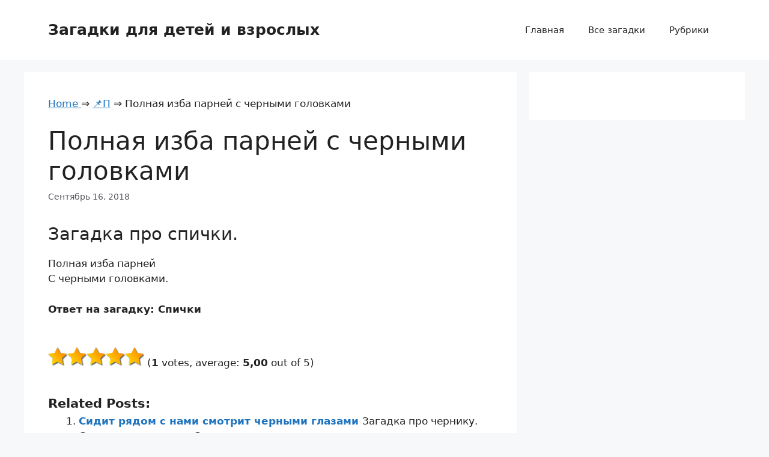

--- FILE ---
content_type: text/html;charset=UTF-8
request_url: https://zagadki-rebusy.com/polnaya-izba-parnej-s-chernymi-golovkami/
body_size: 7523
content:
<!DOCTYPE html><html lang="ru-RU"><head><meta charset="UTF-8"><link media="all" href="https://zagadki-rebusy.com/wp-content/cache/autoptimize/css/autoptimize_2a654fae11ac21ac20096f2db06c5340.css" rel="stylesheet" /><title>Полная изба парней с черными головками ❤️ | Загадки для детей и взрослых</title><meta name="viewport" content="width=device-width, initial-scale=1"><style id='generate-style-inline-css' type='text/css'>body{background-color:var(--base-2);color:var(--contrast);}a{color:var(--accent);}a{text-decoration:underline;}.entry-title a, .site-branding a, a.button, .wp-block-button__link, .main-navigation a{text-decoration:none;}a:hover, a:focus, a:active{color:var(--contrast);}.wp-block-group__inner-container{max-width:1200px;margin-left:auto;margin-right:auto;}:root{--contrast:#222222;--contrast-2:#575760;--contrast-3:#b2b2be;--base:#f0f0f0;--base-2:#f7f8f9;--base-3:#ffffff;--accent:#1e73be;}:root .has-contrast-color{color:var(--contrast);}:root .has-contrast-background-color{background-color:var(--contrast);}:root .has-contrast-2-color{color:var(--contrast-2);}:root .has-contrast-2-background-color{background-color:var(--contrast-2);}:root .has-contrast-3-color{color:var(--contrast-3);}:root .has-contrast-3-background-color{background-color:var(--contrast-3);}:root .has-base-color{color:var(--base);}:root .has-base-background-color{background-color:var(--base);}:root .has-base-2-color{color:var(--base-2);}:root .has-base-2-background-color{background-color:var(--base-2);}:root .has-base-3-color{color:var(--base-3);}:root .has-base-3-background-color{background-color:var(--base-3);}:root .has-accent-color{color:var(--accent);}:root .has-accent-background-color{background-color:var(--accent);}.top-bar{background-color:#636363;color:#ffffff;}.top-bar a{color:#ffffff;}.top-bar a:hover{color:#303030;}.site-header{background-color:var(--base-3);}.main-title a,.main-title a:hover{color:var(--contrast);}.site-description{color:var(--contrast-2);}.mobile-menu-control-wrapper .menu-toggle,.mobile-menu-control-wrapper .menu-toggle:hover,.mobile-menu-control-wrapper .menu-toggle:focus,.has-inline-mobile-toggle #site-navigation.toggled{background-color:rgba(0, 0, 0, 0.02);}.main-navigation,.main-navigation ul ul{background-color:var(--base-3);}.main-navigation .main-nav ul li a, .main-navigation .menu-toggle, .main-navigation .menu-bar-items{color:var(--contrast);}.main-navigation .main-nav ul li:not([class*="current-menu-"]):hover > a, .main-navigation .main-nav ul li:not([class*="current-menu-"]):focus > a, .main-navigation .main-nav ul li.sfHover:not([class*="current-menu-"]) > a, .main-navigation .menu-bar-item:hover > a, .main-navigation .menu-bar-item.sfHover > a{color:var(--accent);}button.menu-toggle:hover,button.menu-toggle:focus{color:var(--contrast);}.main-navigation .main-nav ul li[class*="current-menu-"] > a{color:var(--accent);}.navigation-search input[type="search"],.navigation-search input[type="search"]:active, .navigation-search input[type="search"]:focus, .main-navigation .main-nav ul li.search-item.active > a, .main-navigation .menu-bar-items .search-item.active > a{color:var(--accent);}.main-navigation ul ul{background-color:var(--base);}.separate-containers .inside-article, .separate-containers .comments-area, .separate-containers .page-header, .one-container .container, .separate-containers .paging-navigation, .inside-page-header{background-color:var(--base-3);}.entry-title a{color:var(--contrast);}.entry-title a:hover{color:var(--contrast-2);}.entry-meta{color:var(--contrast-2);}.sidebar .widget{background-color:var(--base-3);}.footer-widgets{background-color:var(--base-3);}.site-info{background-color:var(--base-3);}input[type="text"],input[type="email"],input[type="url"],input[type="password"],input[type="search"],input[type="tel"],input[type="number"],textarea,select{color:var(--contrast);background-color:var(--base-2);border-color:var(--base);}input[type="text"]:focus,input[type="email"]:focus,input[type="url"]:focus,input[type="password"]:focus,input[type="search"]:focus,input[type="tel"]:focus,input[type="number"]:focus,textarea:focus,select:focus{color:var(--contrast);background-color:var(--base-2);border-color:var(--contrast-3);}button,html input[type="button"],input[type="reset"],input[type="submit"],a.button,a.wp-block-button__link:not(.has-background){color:#ffffff;background-color:#55555e;}button:hover,html input[type="button"]:hover,input[type="reset"]:hover,input[type="submit"]:hover,a.button:hover,button:focus,html input[type="button"]:focus,input[type="reset"]:focus,input[type="submit"]:focus,a.button:focus,a.wp-block-button__link:not(.has-background):active,a.wp-block-button__link:not(.has-background):focus,a.wp-block-button__link:not(.has-background):hover{color:#ffffff;background-color:#3f4047;}a.generate-back-to-top{background-color:rgba( 0,0,0,0.4 );color:#ffffff;}a.generate-back-to-top:hover,a.generate-back-to-top:focus{background-color:rgba( 0,0,0,0.6 );color:#ffffff;}:root{--gp-search-modal-bg-color:var(--base-3);--gp-search-modal-text-color:var(--contrast);--gp-search-modal-overlay-bg-color:rgba(0,0,0,0.2);}@media (max-width:768px){.main-navigation .menu-bar-item:hover > a, .main-navigation .menu-bar-item.sfHover > a{background:none;color:var(--contrast);}}.nav-below-header .main-navigation .inside-navigation.grid-container, .nav-above-header .main-navigation .inside-navigation.grid-container{padding:0px 20px 0px 20px;}.site-main .wp-block-group__inner-container{padding:40px;}.separate-containers .paging-navigation{padding-top:20px;padding-bottom:20px;}.entry-content .alignwide, body:not(.no-sidebar) .entry-content .alignfull{margin-left:-40px;width:calc(100% + 80px);max-width:calc(100% + 80px);}.rtl .menu-item-has-children .dropdown-menu-toggle{padding-left:20px;}.rtl .main-navigation .main-nav ul li.menu-item-has-children > a{padding-right:20px;}@media (max-width:768px){.separate-containers .inside-article, .separate-containers .comments-area, .separate-containers .page-header, .separate-containers .paging-navigation, .one-container .site-content, .inside-page-header{padding:30px;}.site-main .wp-block-group__inner-container{padding:30px;}.inside-top-bar{padding-right:30px;padding-left:30px;}.inside-header{padding-right:30px;padding-left:30px;}.widget-area .widget{padding-top:30px;padding-right:30px;padding-bottom:30px;padding-left:30px;}.footer-widgets-container{padding-top:30px;padding-right:30px;padding-bottom:30px;padding-left:30px;}.inside-site-info{padding-right:30px;padding-left:30px;}.entry-content .alignwide, body:not(.no-sidebar) .entry-content .alignfull{margin-left:-30px;width:calc(100% + 60px);max-width:calc(100% + 60px);}.one-container .site-main .paging-navigation{margin-bottom:20px;}}/* End cached CSS */.is-right-sidebar{width:30%;}.is-left-sidebar{width:30%;}.site-content .content-area{width:70%;}@media (max-width:768px){.main-navigation .menu-toggle,.sidebar-nav-mobile:not(#sticky-placeholder){display:block;}.main-navigation ul,.gen-sidebar-nav,.main-navigation:not(.slideout-navigation):not(.toggled) .main-nav > ul,.has-inline-mobile-toggle #site-navigation .inside-navigation > *:not(.navigation-search):not(.main-nav){display:none;}.nav-align-right .inside-navigation,.nav-align-center .inside-navigation{justify-content:space-between;}.has-inline-mobile-toggle .mobile-menu-control-wrapper{display:flex;flex-wrap:wrap;}.has-inline-mobile-toggle .inside-header{flex-direction:row;text-align:left;flex-wrap:wrap;}.has-inline-mobile-toggle .header-widget,.has-inline-mobile-toggle #site-navigation{flex-basis:100%;}.nav-float-left .has-inline-mobile-toggle #site-navigation{order:10;}}</style><link rel='prev' title='Золотой хозяин на поле серебряный пастух с поля' href='https://zagadki-rebusy.com/zolotoj-xozyain-na-pole-serebryanyj-pastux-s-polya/' /><link rel='next' title='Что за гроздья налитые в листья спрятались резные' href='https://zagadki-rebusy.com/chto-za-grozdya-nalitye-v-listya-spryatalis-reznye/' /><meta name="robots" content="index,follow" /><meta name="description" content="Загадка про спички. Полная изба парней С черными головками. Ответ на загадку: Спички" /><link rel="canonical" href="https://zagadki-rebusy.com/polnaya-izba-parnej-s-chernymi-golovkami/" /><link rel="icon" href="/favicon.ico" type="image/x-icon"><link rel="shortcut icon" href="/favicon.ico" type="image/x-icon"></head><body class="post-template-default single single-post postid-2815 single-format-standard wp-embed-responsive right-sidebar nav-float-right separate-containers header-aligned-left dropdown-hover" itemtype="https://schema.org/Blog" itemscope> <a class="screen-reader-text skip-link" href="#content" title="Перейти к содержимому">Перейти к содержимому</a><header class="site-header has-inline-mobile-toggle" id="masthead" aria-label="Сайт"  itemtype="https://schema.org/WPHeader" itemscope><div class="inside-header grid-container"><div class="site-branding"><p class="main-title" itemprop="headline"> <a href="https://zagadki-rebusy.com/" rel="home">Загадки для детей и взрослых</a></p></div><nav class="main-navigation mobile-menu-control-wrapper" id="mobile-menu-control-wrapper" aria-label="Мобильный переключатель"> <button data-nav="site-navigation" class="menu-toggle" aria-controls="primary-menu" aria-expanded="false"> <span class="gp-icon icon-menu-bars"><svg viewBox="0 0 512 512" aria-hidden="true" xmlns="http://www.w3.org/2000/svg" width="1em" height="1em"><path d="M0 96c0-13.255 10.745-24 24-24h464c13.255 0 24 10.745 24 24s-10.745 24-24 24H24c-13.255 0-24-10.745-24-24zm0 160c0-13.255 10.745-24 24-24h464c13.255 0 24 10.745 24 24s-10.745 24-24 24H24c-13.255 0-24-10.745-24-24zm0 160c0-13.255 10.745-24 24-24h464c13.255 0 24 10.745 24 24s-10.745 24-24 24H24c-13.255 0-24-10.745-24-24z" /></svg><svg viewBox="0 0 512 512" aria-hidden="true" xmlns="http://www.w3.org/2000/svg" width="1em" height="1em"><path d="M71.029 71.029c9.373-9.372 24.569-9.372 33.942 0L256 222.059l151.029-151.03c9.373-9.372 24.569-9.372 33.942 0 9.372 9.373 9.372 24.569 0 33.942L289.941 256l151.03 151.029c9.372 9.373 9.372 24.569 0 33.942-9.373 9.372-24.569 9.372-33.942 0L256 289.941l-151.029 151.03c-9.373 9.372-24.569 9.372-33.942 0-9.372-9.373-9.372-24.569 0-33.942L222.059 256 71.029 104.971c-9.372-9.373-9.372-24.569 0-33.942z" /></svg></span><span class="screen-reader-text">Меню</span> </button></nav><nav class="main-navigation sub-menu-right" id="site-navigation" aria-label="Основной"  itemtype="https://schema.org/SiteNavigationElement" itemscope><div class="inside-navigation grid-container"> <button class="menu-toggle" aria-controls="primary-menu" aria-expanded="false"> <span class="gp-icon icon-menu-bars"><svg viewBox="0 0 512 512" aria-hidden="true" xmlns="http://www.w3.org/2000/svg" width="1em" height="1em"><path d="M0 96c0-13.255 10.745-24 24-24h464c13.255 0 24 10.745 24 24s-10.745 24-24 24H24c-13.255 0-24-10.745-24-24zm0 160c0-13.255 10.745-24 24-24h464c13.255 0 24 10.745 24 24s-10.745 24-24 24H24c-13.255 0-24-10.745-24-24zm0 160c0-13.255 10.745-24 24-24h464c13.255 0 24 10.745 24 24s-10.745 24-24 24H24c-13.255 0-24-10.745-24-24z" /></svg><svg viewBox="0 0 512 512" aria-hidden="true" xmlns="http://www.w3.org/2000/svg" width="1em" height="1em"><path d="M71.029 71.029c9.373-9.372 24.569-9.372 33.942 0L256 222.059l151.029-151.03c9.373-9.372 24.569-9.372 33.942 0 9.372 9.373 9.372 24.569 0 33.942L289.941 256l151.03 151.029c9.372 9.373 9.372 24.569 0 33.942-9.373 9.372-24.569 9.372-33.942 0L256 289.941l-151.029 151.03c-9.373 9.372-24.569 9.372-33.942 0-9.372-9.373-9.372-24.569 0-33.942L222.059 256 71.029 104.971c-9.372-9.373-9.372-24.569 0-33.942z" /></svg></span><span class="mobile-menu">Меню</span> </button><div id="primary-menu" class="main-nav"><ul id="menu-menu-1" class=" menu sf-menu"><li id="menu-item-30" class="menu-item menu-item-type-post_type menu-item-object-page menu-item-home menu-item-30"><a href="https://zagadki-rebusy.com/">Главная</a></li><li id="menu-item-4124" class="menu-item menu-item-type-post_type menu-item-object-page menu-item-4124"><a href="https://zagadki-rebusy.com/vse-zagadki/">Все загадки</a></li><li id="menu-item-4123" class="menu-item menu-item-type-post_type menu-item-object-page menu-item-4123"><a href="https://zagadki-rebusy.com/rubriki/">Рубрики</a></li></ul></div></div></nav></div></header><div class="site grid-container container hfeed" id="page"><div class="site-content" id="content"><div class="content-area" id="primary"><main class="site-main" id="main"><article id="post-2815" class="post-2815 post type-post status-publish format-standard hentry category-p" itemtype="https://schema.org/CreativeWork" itemscope><div class="inside-article"><div class="breadcrumbs"> <span itemscope itemtype="https://schema.org/BreadcrumbList"> <span itemprop="itemListElement" itemscope itemtype="https://schema.org/ListItem"> <a href="/" itemprop="item"> <span itemprop="name">Home</span> </a>&rArr;<meta itemprop="position" content="1" /> </span> <span itemprop="itemListElement" itemscope itemtype="https://schema.org/ListItem"> <a href="https://zagadki-rebusy.com/p/" itemprop="item"><span  itemprop="name">&#128204;П</span></a> &rArr;<meta itemprop="position" content="2" /> </span> <span itemprop="itemListElement" itemscope itemtype="https://schema.org/ListItem"> <span itemprop="name">Полная изба парней с черными головками</span><meta itemprop="position" content="3" /> </span> </span></div> <br /><header class="entry-header"><h1 class="entry-title" itemprop="headline">Полная изба парней с черными головками</h1><div class="entry-meta"> <span class="posted-on"><time class="entry-date published" datetime="2018-09-16T03:18:25+00:00" itemprop="datePublished">Сентябрь 16, 2018</time></span></div></header><div class="entry-content" itemprop="text"><h3>Загадка про спички.</h3><p>Полная изба парней <br /> С черными головками.</p><p><strong>Ответ на загадку: Спички</strong></p> <br /><div id="post-ratings-2815" class="post-ratings" itemscope itemtype="http://schema.org/Product" data-nonce="4825dfce9f"><img id="rating_2815_1" src="https://zagadki-rebusy.com/wp-content/plugins/wp-postratings/images/stars_crystal/rating_on.gif" alt="1 Star" title="1 Star" onmouseover="current_rating(2815, 1, '1 Star');" onmouseout="ratings_off(5, 0, 0);" onclick="rate_post();" onkeypress="rate_post();" style="cursor: pointer; border: 0px;" /><img id="rating_2815_2" src="https://zagadki-rebusy.com/wp-content/plugins/wp-postratings/images/stars_crystal/rating_on.gif" alt="2 Stars" title="2 Stars" onmouseover="current_rating(2815, 2, '2 Stars');" onmouseout="ratings_off(5, 0, 0);" onclick="rate_post();" onkeypress="rate_post();" style="cursor: pointer; border: 0px;" /><img id="rating_2815_3" src="https://zagadki-rebusy.com/wp-content/plugins/wp-postratings/images/stars_crystal/rating_on.gif" alt="3 Stars" title="3 Stars" onmouseover="current_rating(2815, 3, '3 Stars');" onmouseout="ratings_off(5, 0, 0);" onclick="rate_post();" onkeypress="rate_post();" style="cursor: pointer; border: 0px;" /><img id="rating_2815_4" src="https://zagadki-rebusy.com/wp-content/plugins/wp-postratings/images/stars_crystal/rating_on.gif" alt="4 Stars" title="4 Stars" onmouseover="current_rating(2815, 4, '4 Stars');" onmouseout="ratings_off(5, 0, 0);" onclick="rate_post();" onkeypress="rate_post();" style="cursor: pointer; border: 0px;" /><img id="rating_2815_5" src="https://zagadki-rebusy.com/wp-content/plugins/wp-postratings/images/stars_crystal/rating_on.gif" alt="5 Stars" title="5 Stars" onmouseover="current_rating(2815, 5, '5 Stars');" onmouseout="ratings_off(5, 0, 0);" onclick="rate_post();" onkeypress="rate_post();" style="cursor: pointer; border: 0px;" /> (<strong>1</strong> votes, average: <strong>5,00</strong> out of 5)<br /><span class="post-ratings-text" id="ratings_2815_text"></span><meta itemprop="name" content="Полная изба парней с черными головками" /><div itemprop="aggregateRating" itemscope itemtype="http://schema.org/AggregateRating"><meta itemprop="bestRating" content="5" /><meta itemprop="worstRating" content="1" /><meta itemprop="ratingValue" content="5" /><meta itemprop="ratingCount" content="1" /></div></div> <br /><div class='yarpp-related'><h3>Related posts:</h3><ol><li><a href="https://zagadki-rebusy.com/sidit-ryadom-s-nami-smotrit-chernymi-glazami/" rel="bookmark" title="Сидит рядом с нами смотрит черными глазами">Сидит рядом с нами смотрит черными глазами </a>Загадка про чернику. Сидит рядом с нами, Смотрит черными глазами....<</li><li><a href="https://zagadki-rebusy.com/pustaya-stoit-polnaya-xodit/" rel="bookmark" title="Пустая стоит полная ходит">Пустая стоит полная ходит </a>Загадка про обувь. Пустая &#8212; стоит, Полная &#8212; ходит. Ответ...<</li><li><a href="https://zagadki-rebusy.com/bez-ruk-bez-topora-postroena-izba/" rel="bookmark" title="Без рук без топора построена изба">Без рук без топора построена изба </a>Загадка про гнездо. Без рук, без топора Построена изба. Ответ...<</li><li><a href="https://zagadki-rebusy.com/stoit-izba-iz-kirpicha/" rel="bookmark" title="Стоит изба из кирпича">Стоит изба из кирпича </a>Загадка про печь. Стоит изба из кирпича То холодна, то...<</li><li><a href="https://zagadki-rebusy.com/stoit-izba-bezugolna-zhivut-lyudi-bezuemny/" rel="bookmark" title="Стоит изба безугольна живут люди безуемны">Стоит изба безугольна живут люди безуемны </a>Загадка про улей. Стоит изба безугольна, Живут люди безуемны. Ответ...<</li><li><a href="https://zagadki-rebusy.com/kverxu-dnom-polnaya-knizu-dnom-pustaya/" rel="bookmark" title="Кверху дном полная книзу дном пустая">Кверху дном полная книзу дном пустая </a>Загадка про шапку. Кверху дном &#8212; полная, Книзу дном &#8212;...<</li><li><a href="https://zagadki-rebusy.com/izba-tolkovanie-sna/" rel="bookmark" title="Изба &#8212; толкование сна">Изба &#8212; толкование сна </a>К чему снится Изба, значение сна Если Вам приснилось, что...<</li><li><a href="https://zagadki-rebusy.com/v-izbe-izba-na-izbe-truba/" rel="bookmark" title="В избе изба на избе труба">В избе изба на избе труба </a>Загадка про печь. В избе &#8212; изба, На избе &#8212;...<</li><li><a href="https://zagadki-rebusy.com/ognennye-gnomiki-zhivut-v-kartonnom-domike/" rel="bookmark" title="Огненные гномики живут в картонном домике">Огненные гномики живут в картонном домике </a>Загадка про спички. Огненные гномики Живут в картонном домике. Ответ...<</li><li><a href="https://zagadki-rebusy.com/v-derevyannom-domike-prozhivayut-gnomiki/" rel="bookmark" title="В деревянном домике проживают гномики">В деревянном домике проживают гномики </a>Загадка про спички. В деревянном домике Проживают гномики. Уж такие...<</li><li><a href="https://zagadki-rebusy.com/spyat-smirno-dochki-v-fanernom-domochke/" rel="bookmark" title="Спят смирно дочки в фанерном домочке">Спят смирно дочки в фанерном домочке </a>Загадка про спички. Спят смирно дочки В фанерном домочке. У...<</li><li><a href="https://zagadki-rebusy.com/iz-temnicy-sto-sester-vypuskayut-na-prostor/" rel="bookmark" title="Из темницы сто сестер выпускают на простор">Из темницы сто сестер выпускают на простор </a>Загадка про спички. Из темницы сто сестер Выпускают на простор,...<</li><li><a href="https://zagadki-rebusy.com/spichki-tolkovanie-sna/" rel="bookmark" title="Спички &#8212; толкование сна">Спички &#8212; толкование сна </a>К чему снится Спички, значение сна Если во сне Вы...<</li><li><a href="https://zagadki-rebusy.com/eto-tesnyj-tesnyj-dom-sto-sestrichek-zhmutsya-v-nem/" rel="bookmark" title="Это тесный тесный дом сто сестричек жмутся в нем">Это тесный тесный дом сто сестричек жмутся в нем </a>Загадка про спички. Это тесный-тесный дом: Сто сестричек жмутся в...<</li><li><a href="https://zagadki-rebusy.com/stoit-bychishhe-proklevany-bochishha/" rel="bookmark" title="Стоит бычище проклеваны бочища">Стоит бычище проклеваны бочища </a>Загадка про избу. Стоит бычище &#8212; Проклеваны бочища. Ответ на...<</li><li><a href="https://zagadki-rebusy.com/belaya-sobachka-na-nosu-bolyachka/" rel="bookmark" title="Белая собачка на носу болячка">Белая собачка на носу болячка </a>Загадка про спички. Белая собачка, На носу болячка. Ответ на...<</li><li><a href="https://zagadki-rebusy.com/v-malenkom-ambare-derzhat-sto-pozharov/" rel="bookmark" title="В маленьком амбаре держат сто пожаров">В маленьком амбаре держат сто пожаров </a>Загадка про спички. В маленьком амбаре Держат сто пожаров. Ответ...<</li><li><a href="https://zagadki-rebusy.com/stoit-terem-v-tereme-yashhik/" rel="bookmark" title="Стоит терем в тереме ящик">Стоит терем в тереме ящик </a>Загадка про печь. Стоит терем, В тереме ящик, В ящике...<</li><li><a href="https://zagadki-rebusy.com/v-ogorode-zheltyj-myach-tolko-ne-bezhit-on-vskach/" rel="bookmark" title="В огороде желтый мяч только не бежит он вскачь">В огороде желтый мяч только не бежит он вскачь </a>Загадка про тыкву. В огороде &#8212; желтый мяч, Только не...<</li><li><a href="https://zagadki-rebusy.com/ona-o-domik-tesnyj-svoj-lish-pochesalas-golovoj/" rel="bookmark" title="Она о домик тесный свой лишь почесалась головой">Она о домик тесный свой лишь почесалась головой </a>Загадка про спички. Она о домик тесный свой Лишь почесалась...<</li><li><a href="https://zagadki-rebusy.com/gobelen-tolkovanie-sna/" rel="bookmark" title="Гобелен &#8212; толкование сна">Гобелен &#8212; толкование сна </a>К чему снится Гобелен, значение сна Если во сне Вы...<</li><li><a href="https://zagadki-rebusy.com/sera-tolkovanie-sna/" rel="bookmark" title="Сера &#8212; толкование сна">Сера &#8212; толкование сна </a>К чему снится Сера, значение сна Если во сне Вы...<</li><li><a href="https://zagadki-rebusy.com/naperstok-tolkovanie-sna/" rel="bookmark" title="Наперсток &#8212; толкование сна">Наперсток &#8212; толкование сна </a>К чему снится Наперсток, значение сна Если во сне Вы...<</li><li><a href="https://zagadki-rebusy.com/poteryat-tolkovanie-sna/" rel="bookmark" title="Потерять &#8212; толкование сна">Потерять &#8212; толкование сна </a>К чему снится Потерять, значение сна Если Вам приснилось, что...<</li><li><a href="https://zagadki-rebusy.com/zdanie-tolkovanie-sna/" rel="bookmark" title="Здание &#8212; толкование сна">Здание &#8212; толкование сна </a>К чему снится Здание, значение сна Если Вам приснились красивые...<</li><li><a href="https://zagadki-rebusy.com/dozhd-tolkovanie-sna/" rel="bookmark" title="Дождь &#8212; толкование сна">Дождь &#8212; толкование сна </a>К чему снится Дождь, значение сна Попасть во сне под...<</li><li><a href="https://zagadki-rebusy.com/teryat-tolkovanie-sna/" rel="bookmark" title="Терять &#8212; толкование сна">Терять &#8212; толкование сна </a>К чему снится Терять, значение сна Если Вам приснилось, что...<</li></ol></div> <br /> <strong>Полная изба парней с черными головками</strong> <br /></div><footer class="entry-meta" aria-label="Мета записи"> <span class="cat-links"><span class="gp-icon icon-categories"><svg viewBox="0 0 512 512" aria-hidden="true" xmlns="http://www.w3.org/2000/svg" width="1em" height="1em"><path d="M0 112c0-26.51 21.49-48 48-48h110.014a48 48 0 0143.592 27.907l12.349 26.791A16 16 0 00228.486 128H464c26.51 0 48 21.49 48 48v224c0 26.51-21.49 48-48 48H48c-26.51 0-48-21.49-48-48V112z" /></svg></span><span class="screen-reader-text">Рубрики </span><a href="https://zagadki-rebusy.com/p/" rel="category tag">П</a></span><nav id="nav-below" class="post-navigation" aria-label="Записи"><div class="nav-previous"><span class="gp-icon icon-arrow-left"><svg viewBox="0 0 192 512" aria-hidden="true" xmlns="http://www.w3.org/2000/svg" width="1em" height="1em" fill-rule="evenodd" clip-rule="evenodd" stroke-linejoin="round" stroke-miterlimit="1.414"><path d="M178.425 138.212c0 2.265-1.133 4.813-2.832 6.512L64.276 256.001l111.317 111.277c1.7 1.7 2.832 4.247 2.832 6.513 0 2.265-1.133 4.813-2.832 6.512L161.43 394.46c-1.7 1.7-4.249 2.832-6.514 2.832-2.266 0-4.816-1.133-6.515-2.832L16.407 262.514c-1.699-1.7-2.832-4.248-2.832-6.513 0-2.265 1.133-4.813 2.832-6.512l131.994-131.947c1.7-1.699 4.249-2.831 6.515-2.831 2.265 0 4.815 1.132 6.514 2.831l14.163 14.157c1.7 1.7 2.832 3.965 2.832 6.513z" fill-rule="nonzero" /></svg></span><span class="prev"><a href="https://zagadki-rebusy.com/zolotoj-xozyain-na-pole-serebryanyj-pastux-s-polya/" rel="prev">Золотой хозяин на поле серебряный пастух с поля</a></span></div><div class="nav-next"><span class="gp-icon icon-arrow-right"><svg viewBox="0 0 192 512" aria-hidden="true" xmlns="http://www.w3.org/2000/svg" width="1em" height="1em" fill-rule="evenodd" clip-rule="evenodd" stroke-linejoin="round" stroke-miterlimit="1.414"><path d="M178.425 256.001c0 2.266-1.133 4.815-2.832 6.515L43.599 394.509c-1.7 1.7-4.248 2.833-6.514 2.833s-4.816-1.133-6.515-2.833l-14.163-14.162c-1.699-1.7-2.832-3.966-2.832-6.515 0-2.266 1.133-4.815 2.832-6.515l111.317-111.316L16.407 144.685c-1.699-1.7-2.832-4.249-2.832-6.515s1.133-4.815 2.832-6.515l14.163-14.162c1.7-1.7 4.249-2.833 6.515-2.833s4.815 1.133 6.514 2.833l131.994 131.993c1.7 1.7 2.832 4.249 2.832 6.515z" fill-rule="nonzero" /></svg></span><span class="next"><a href="https://zagadki-rebusy.com/chto-za-grozdya-nalitye-v-listya-spryatalis-reznye/" rel="next">Что за гроздья налитые в листья спрятались резные</a></span></div></nav></footer></div></article></main></div><div class="widget-area sidebar is-right-sidebar" id="right-sidebar"><div class="inside-right-sidebar"><aside id="custom_html-2" class="widget_text widget inner-padding widget_custom_html"><div class="textwidget custom-html-widget"></div></aside></div></div></div></div><div class="site-footer"><footer class="site-info" aria-label="Сайт"  itemtype="https://schema.org/WPFooter" itemscope><div class="inside-site-info grid-container"><div class="copyright-bar"> <span class="copyright">&copy; 2025 Загадки для детей и взрослых</span></div></div></footer></div> <script id="generate-a11y">!function(){"use strict";if("querySelector"in document&&"addEventListener"in window){var e=document.body;e.addEventListener("mousedown",function(){e.classList.add("using-mouse")}),e.addEventListener("keydown",function(){e.classList.remove("using-mouse")})}}();</script> <script type='text/javascript'>var ratingsL10n = {"plugin_url":"https:\/\/zagadki-rebusy.com\/wp-content\/plugins\/wp-postratings","ajax_url":"https:\/\/zagadki-rebusy.com\/wp-admin\/admin-ajax.php","text_wait":"\u041f\u043e\u0436\u0430\u043b\u0443\u0439\u0441\u0442\u0430, \u043d\u0435 \u0433\u043e\u043b\u043e\u0441\u0443\u0439\u0442\u0435 \u0437\u0430 \u043d\u0435\u0441\u043a\u043e\u043b\u044c\u043a\u043e \u0437\u0430\u043f\u0438\u0441\u0435\u0439 \u043e\u0434\u043d\u043e\u0432\u0440\u0435\u043c\u0435\u043d\u043d\u043e.","image":"stars_crystal","image_ext":"gif","max":"5","show_loading":"1","show_fading":"1","custom":"0"};
var ratings_mouseover_image=new Image();ratings_mouseover_image.src="https://zagadki-rebusy.com/wp-content/plugins/wp-postratings/images/stars_crystal/rating_over.gif";;</script> <!--[if lte IE 11]> <script type='text/javascript' src='https://zagadki-rebusy.com/wp-content/themes/generatepress/assets/js/classList.min.js'></script> <![endif]--> <script type='text/javascript'>var generatepressMenu = {"toggleOpenedSubMenus":"1","openSubMenuLabel":"\u041e\u0442\u043a\u0440\u044b\u0442\u044c \u043f\u043e\u0434\u043c\u0435\u043d\u044e","closeSubMenuLabel":"\u0417\u0430\u043a\u0440\u044b\u0442\u044c \u043f\u043e\u0434\u043c\u0435\u043d\u044e"};</script> <script>new Image().src = "https://counter.yadro.ru/hit?r"+
escape(document.referrer)+((typeof(screen)=="undefined")?"":
";s"+screen.width+"*"+screen.height+"*"+(screen.colorDepth?
screen.colorDepth:screen.pixelDepth))+";u"+escape(document.URL)+
";h"+escape(document.title.substring(0,150))+
";"+Math.random();</script> <script defer src="https://zagadki-rebusy.com/wp-content/cache/autoptimize/js/autoptimize_4e8970ad0096a679bf7adebf4c88696e.js"></script></body></html>
<!--
Hyper cache file: e515e18ea24b08d1cec5a2b70122b951
Cache created: 30-03-2025 09:10:34
HCE Version: 1.6.3
Load AVG: 8.98(21)
-->